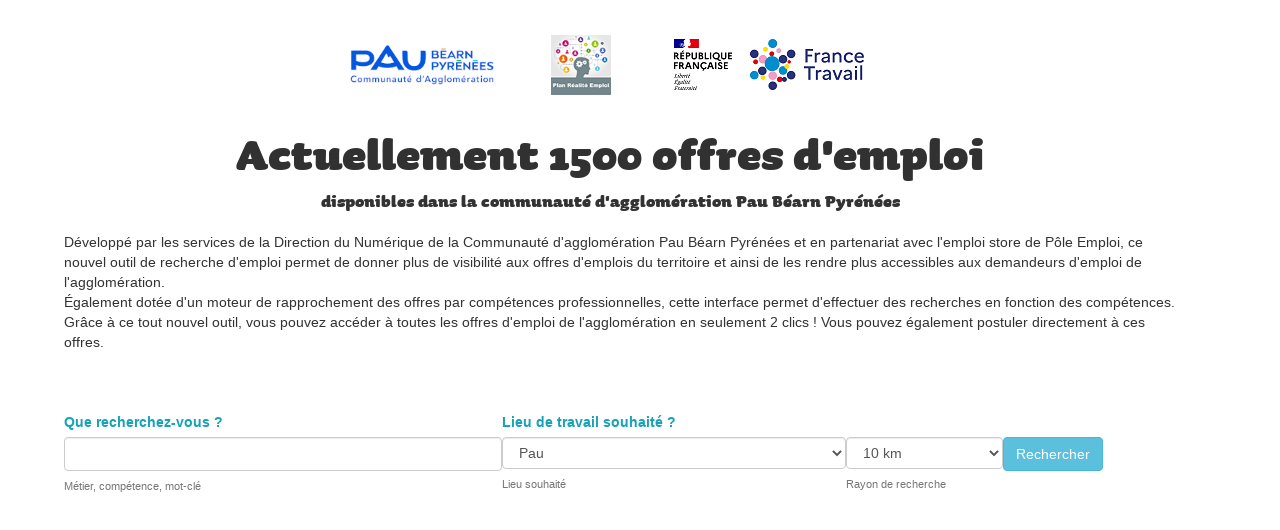

--- FILE ---
content_type: text/html; charset=UTF-8
request_url: https://emploi.agglo-pau.fr/
body_size: 1987
content:
<html>
<head>
  <title>Offres d'emploi de la CAPBP | Pôle emploi</title>
  <meta http-equiv="content-type" content="text/html;charset=utf-8">
  <!-- Bootstrap core CSS -->
  <link rel="stylesheet" href="https://maxcdn.bootstrapcdn.com/bootstrap/3.3.7/css/bootstrap.min.css">
  <script src="https://ajax.googleapis.com/ajax/libs/jquery/3.2.1/jquery.min.js"></script>
  <script src="https://maxcdn.bootstrapcdn.com/bootstrap/3.3.7/js/bootstrap.min.js"></script>
  
  <link href="https://fonts.googleapis.com/css?family=Lato:300,400,700,300italic,400italic,700italic" rel="stylesheet" type="text/css">
  
  <link href="ressources/style.css" rel="stylesheet">
  <script type="text/javascript" src="ressources/javascript.js"></script>
  <meta name="viewport" content="width=device-width, initial-scale=1, maximum-scale=1">
  <META NAME="ROBOTS" CONTENT="NOINDEX, NOFOLLOW">
</head>
<body>
  <div class="container-full">
	<div class="row col-sm-12">
	   <div class="row col-sm-12 text-center" style="margin-top:20px; padding: 10px;">
		<a href="http://www.pau.fr" target="_blank"><img src="images/LOGO-PAU-BEARN-PYRENEES2018.png" width="150" class="apparition"></a>
		<img src="images/logo-pre.png" width="60" class="apparition" style="margin-left:50px;margin-right:50px;">
		<a href="http://www.pole-emploi.fr" target="_blank"><img src="images/Logo_Pole_Emploi_petit.png" class="apparition"></a>
	  </div>
	</div>
  
  <div class="row col-sm-12" style="margin-bottom:10px;">
              <div class="row col-sm-12 text-center">
                <h2>Actuellement 1500 offres d'emploi</h2>
                <h4>disponibles dans la communauté d'agglomération Pau Béarn Pyrénées</h4>
              </div>
            </div>
			<div class="row col-sm-12" style="margin-bottom:40px;">
				Développé par les services de la Direction du Numérique de la Communauté d'agglomération Pau Béarn Pyrénées 
				et en partenariat avec l'emploi store de Pôle Emploi, ce nouvel outil de recherche d'emploi permet de donner 
				plus de visibilité aux offres d'emplois du territoire et ainsi de les rendre plus accessibles aux demandeurs 
				d'emploi de l'agglomération.</br>
				Également dotée d'un moteur de rapprochement des offres par compétences professionnelles, cette interface permet 
				d'effectuer des recherches en fonction des compétences.</br>
				Grâce à ce tout nouvel outil, vous pouvez accéder à toutes les offres d'emploi de l'agglomération en seulement 2 clics !
				Vous pouvez également postuler directement à ces offres.
				</span>
			</div><div class="row col-sm-12" style="margin-top:20px;">
            <form method="GET" class="col-sm-12" id="form" action="index.php">
                <div class="row">
                  <div class="row col-sm-5">
                    <label for="keywords" class="form_question">Que recherchez-vous ?</label>
                    <input type="text" size="31" class="form-control" name="keywords" value="" />
                    <h5><small>Métier, compétence, mot-clé</small></h5>
                  </div>
                  <div class="row col-sm-4">
                    <label for="cityCode" class="form_question">Lieu de travail souhaité ?</label>
                    <select class="form-control" size="1" name="cityCode" id="cityCode" data-tooltip="" data-original-title="Elargir à"><option value="64445">Pau</option><option value="64037">Arbus</option><option value="64041">Aressy</option><option value="64059">Artigueloutan</option><option value="64060">Artiguelouve</option><option value="64072">Aubertin</option><option value="64080">Aussevielle</option><option value="64121">Beyrie-en-Béarn</option><option value="64129">Billère</option><option value="64142">Bougarber</option><option value="64132">Bizanos</option><option value="64139">Bosdarros</option><option value="64198">Denguin</option><option value="64230">Gan</option><option value="64237">Gelos</option><option value="64269">Idron</option><option value="64284">Jurançon</option><option value="64315">Laroin</option><option value="64329">Lée</option><option value="64335">Lescar</option><option value="64348">Lons</option><option value="64373">Mazères-Lezons</option><option value="64376">Meillon</option><option value="64439">Ousse</option><option value="64448">Poey-de-Lescar</option><option value="64467">Rontignon</option><option value="64478">Saint-Faust</option><option value="64518">Sendets</option><option value="64525">Siros</option><option value="64549">Uzein</option><option value="64550">Uzos</option></select>
                    <h5><small>Lieu souhaité</small></h5>
                  </div>
                  <div class="row col-sm-2">
                    <label for="cityCode" class="form_question">&nbsp;</label>
                    <select class="form-control" size="1" name="cityDistance" id="cityDistance" data-tooltip="" data-original-title="Elargir à"><option selected="selected" value="0">Lieu exact</option><option value="5">5 km</option><option selected="selected" value="10">10 km</option><option value="20">20 km</option><option value="30">30 km</option><option value="40">40 km</option><option value="50">50 km</option></select>
					<h5><small>Rayon de recherche</small></h5>
				  </div>
                  <div class="row col-sm-1 text-right">
                    <input type="submit" class="btn btn-info" value="Rechercher" style="margin-top:25px;">
                  </div>
                </div>
                <input type="hidden" name="action" value="search" />
				        <input type="hidden" name="page" value="0" />
              </form>
            </div></div>
<!-- Global site tag (gtag.js) - Google Analytics -->
<script async src="https://www.googletagmanager.com/gtag/js?id=UA-111372007-1"></script>
<script>
  window.dataLayer = window.dataLayer || [];
  function gtag(){dataLayer.push(arguments);}
  gtag('js', new Date());

  gtag('config', 'UA-111372007-1');
  default_events();
</script>
</body>
</html>

--- FILE ---
content_type: text/css
request_url: https://emploi.agglo-pau.fr/ressources/style.css
body_size: 321
content:
@font-face {font-family: 'Sauna-black';src: url('Sauna-Black.ttf');}

h2 {color: #313131;font-size: 3.5em;font-family: 'Sauna-black';}
h3 {color: #313131;font-size: 2em;font-family: 'Sauna-black';}
h4 {font-size: 1.3em;font-family: 'Sauna-black';}

.container-full {margin: 0 auto;width: 90%;}

.skill-list {margin: 12px 0 15px 0;}
.skill-list li {display: inline-block;margin-right: 5px;margin-bottom: 5px;}
.list-unstyled {padding-left: 0;list-style: none;}
.skill {display: table;border: 1px solid #e9e9e9;border-radius: 4px;overflow: hidden}
.skill-name {display: table-cell;padding: 4px 7px}
.skill-name.mandatory {background-color: #fd8b87;}

.gmap_canvas img {max-width:none!important;background:none!important}
.gmap_container {overflow:hidden;height:250px;width:250px;}

.form_question {color:#17a2b8; font-weight: bold;}

.apparition {animation: fadein 2s;}
@keyframes fadein {
    from {
        opacity:0;
    }
    to {
        opacity:1;
    }
}

--- FILE ---
content_type: application/javascript
request_url: https://emploi.agglo-pau.fr/ressources/javascript.js
body_size: 825
content:
/**
 * Fonction qui permet d'afficher plus de r�sultat en asynchrone
 */
function display_more_results(keywords, cityCode, cityDistance, current_page) {
	var xmlhttp = new XMLHttpRequest();
	document.getElementById("bt_more_offers").innerHTML = '<img src="images/loading.gif" />';
	xmlhttp.onreadystatechange = function() {
		if (this.readyState == 4 && this.status == 200) {
			 var elem = document.getElementById("bt_more_offers");
			elem.parentElement.removeChild(elem);
			document.getElementById("offers").innerHTML += this.responseText;
			default_events();
		}
	};
	xmlhttp.open("GET", "lib/controller.php?keywords="+keywords+"&cityCode="+cityCode+"&cityDistance="+cityDistance+"&page="+(parseInt(current_page)+1)+"&action=search&display=true", true);
	xmlhttp.send();
}

/**
 * Fonction qui initialise les actions
 */
function default_events() {
	$(document).ready(function(){
		$('[data-toggle="tooltip"]').tooltip();   
	});
	$('.more_info').click(function(){ //you can give id or class name here for $('button')
		$(this).text(function(i,old){
			return old=='Plus d\'info' ?  'Moins d\'info' : 'Plus d\'info';
		});
	});
}

/**
 * Fonction qui permet de logger une action en asynchrone
 */
function log_async(action, keyword, city, distance, offerid) {
	var xmlhttp = new XMLHttpRequest();
	xmlhttp.onreadystatechange = function() {
    if (this.readyState == 4 && this.status == 200) {
      // do nothing
    }
	};
	xmlhttp.open("GET", "lib/controller.php?action_log="+action+"&keyword="+keyword+"&city="+city+"&distance="+distance+"&offerid="+offerid+"&action=log", true);
	xmlhttp.send();
}

/**
 * Fonction qui affiche une carte en fonction de cordonn�es GPS
 */
function init_map(entreprise, latitude, longitude, canvas){
  var myOptions = {
    zoom:10,
    center:new google.maps.LatLng(latitude,longitude),
    mapTypeId: google.maps.MapTypeId.ROADMAP
  };
  map = new google.maps.Map(document.getElementById(canvas), myOptions);
  
  marker = new google.maps.Marker({
    map: map,
    position: new google.maps.LatLng(latitude,longitude)
  });
  infowindow = new google.maps.InfoWindow({content:'<strong>'+entreprise+'</strong>'});
  google.maps.event.addListener(marker, 'click', function(){infowindow.open(map,marker);});
  infowindow.open(map,marker);
}